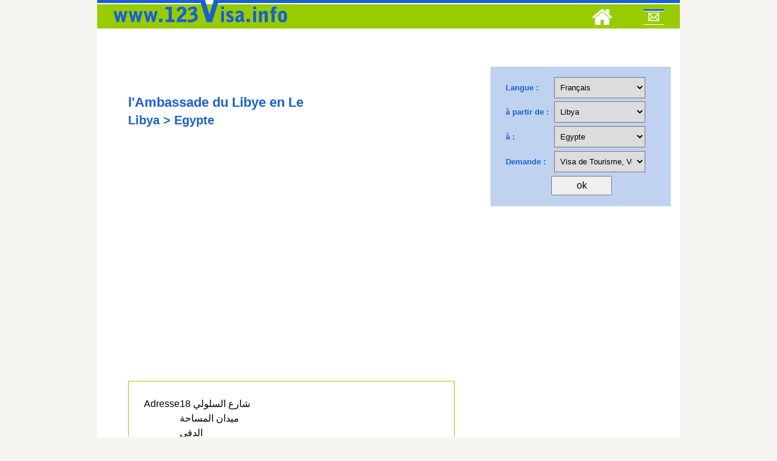

--- FILE ---
content_type: text/html; charset=UTF-8
request_url: https://www.123visa.info/l-ambassade-du-libye-en-le/fr/99_52_1_1_736_2_1.html
body_size: 4527
content:

<!DOCTYPE html>
<html lang="fr" dir="ltr">
<head>
<meta http-equiv="Content-Language" content="fr">

<title>l'Ambassade du Libye en Le Caire Egypte > Libya</title>	
<meta name="Description" content="ADRESSE 18 شارع السلولي  ميدان المساحة  الدقى  ..." />
	

<meta name="robots" content="index,follow">

<meta http-equiv="Content-Type" content="text/html; charset=utf-8" />
<meta name="viewport" content="width=device-width, initial-scale=1">


<link rel="icon" type="image/png" href="https://www.123visa.info/apple-touch-icon.png" />
<link href='https://fonts.gstatic.com' rel='preconnect' crossorigin>



<script async src="https://pagead2.googlesyndication.com/pagead/js/adsbygoogle.js?client=ca-pub-9281841505267507"
     crossorigin="anonymous"></script>


<!-- Google tag (gtag.js) -->
<script async src="https://www.googletagmanager.com/gtag/js?id=G-YZZX0BKP8R"></script>
<script>
  window.dataLayer = window.dataLayer || [];
  function gtag(){dataLayer.push(arguments);}
  gtag('js', new Date());

  gtag('config', 'G-YZZX0BKP8R');
</script>

	 
	 


<style>
a,address,b,body,center,code,details,div,form,h1,h2,h3,h4,h5,h6,header,html,i,iframe,img,ins,li,menu,nav,ol,p,s,table,td,th,time,tr,ul{margin:0;padding:0;border:0;font-size:100%;font:inherit;vertical-align:baseline}details,header,menu,nav{display:block}body{line-height:1}ol,ul{list-style:none}table{border-collapse:collapse;border-spacing:0}.sf-menu,.sf-menu *{margin:0;padding:0;list-style:none;background-image:url(https://www.123visa.info/back_menu.png);background-repeat:repeat-x}.sf-menu li{position:relative}.sf-menu ul{position:absolute;display:none;top:100%;left:0;z-index:99999}.sf-menu>li{float:left}.sf-menu li:hover>ul{display:block}.sf-menu a{display:block;position:relative}.sf-menu ul ul{top:0;left:100%}.sf-menu{float:right}.sf-menu ul{min-width:12em}.sf-menu a{padding:1.5em 2em;text-decoration:none;zoom:1}.sf-menu a{color:#fff;text-transform:uppercase;font-weight:700;font-family:'Open Sans',sans-serif;font-size:13px}.sf-menu li{white-space:nowrap}.sf-menu ul li{background:#9c0}.sf-menu ul ul li{background:#9c0}.sf-menu li:hover{transition:none;color:#fff}.sf-menu li a:hover{color:#fff}.sf-menu li.menu-item img{margin-top:-5px}/*!
 *  Font Awesome 4.0.1
 *  the iconic font designed for Bootstrap
 *  ------------------------------------------------------------------------------
 *  The full suite of pictographic icons, examples, and documentation can be
 *  found at http://fontawesome.io.  Stay up to date on Twitter at
 *  http://twitter.com/fontawesome.
 *
 *  License
 *  ------------------------------------------------------------------------------
 *  - The Font Awesome font is licensed under SIL OFL 1.1 -
 *    http://scripts.sil.org/OFL
 *  - Font Awesome CSS, LESS, and SASS files are licensed under MIT License -
 *    http://opensource.org/licenses/mit-license.html
 *  - Font Awesome documentation licensed under CC BY 3.0 -
 *    http://creativecommons.org/licenses/by/3.0/
 *  - Attribution is no longer required in Font Awesome 3.0, but much appreciated:
 *    "Font Awesome by Dave Gandy - http://fontawesome.io"
 *
 *  Author - Dave Gandy
 *  ------------------------------------------------------------------------------
 *  Email: dave@fontawesome.io
 *  Twitter: http://twitter.com/davegandy
 *  Work: Lead Product Designer @ Kyruus - http://kyruus.com
 */@font-face{font-family:FontAwesome;src:url(https://www.123visa.info/css/font-awsome/fonts/fontawesome-webfont.eot?v=4.0.1);src:url(https://www.123visa.info/css/font-awsome/fonts/fontawesome-webfont.eot?#iefix&v=4.0.1) format('embedded-opentype'),url(https://www.123visa.info/css/font-awsome/fonts/fontawesome-webfont.woff?v=4.0.1) format('woff'),url(https://www.123visa.info/css/font-awsome/fonts/fontawesome-webfont.ttf?v=4.0.1) format('truetype'),url(https://www.123visa.info/css/font-awsome/fonts/fontawesome-webfont.svg?v=4.0.1#fontawesomeregular) format('svg');font-weight:400;font-style:normal}.fa{display:inline-block;font-family:FontAwesome;font-style:normal;font-weight:400;line-height:1;-webkit-font-smoothing:antialiased;-moz-osx-font-smoothing:grayscale}.fa-lg{font-size:1.3333333333333333em;line-height:.75em;vertical-align:-15%}.fa-2x{font-size:2em}.fa-3x{font-size:3em}.fa-4x{font-size:4em}.fa-5x{font-size:5em}.fa-ul{padding-left:0;margin-left:2.142857142857143em;list-style-type:none}.fa-ul>li{position:relative}.fa-li{position:absolute;left:-2.142857142857143em;width:2.142857142857143em;top:.14285714285714285em;text-align:center}.fa-li.fa-lg{left:-1.8571428571428572em}.fa-border{padding:.2em .25em .15em;border:solid .08em #eee;border-radius:.1em}@-moz-keyframes spin{0%{-moz-transform:rotate(0)}100%{-moz-transform:rotate(359deg)}}@-webkit-keyframes spin{0%{-webkit-transform:rotate(0)}100%{-webkit-transform:rotate(359deg)}}@-o-keyframes spin{0%{-o-transform:rotate(0)}100%{-o-transform:rotate(359deg)}}@-ms-keyframes spin{0%{-ms-transform:rotate(0)}100%{-ms-transform:rotate(359deg)}}@keyframes spin{0%{transform:rotate(0)}100%{transform:rotate(359deg)}}.fa-search:before{content:"\f002"}.fa-th:before{content:"\f00a"}.fa-home:before{content:"\f015"}.fa-tag:before{content:"\f02b"}.fa-tags:before{content:"\f02c"}.fa-font:before{content:"\f031"}.fa-bold:before{content:"\f032"}.fa-text-height:before{content:"\f034"}.fa-text-width:before{content:"\f035"}.fa-align-center:before{content:"\f037"}.fa-random:before{content:"\f074"}.fa-phone:before{content:"\f095"}.fa-link:before{content:"\f0c1"}.fa-table:before{content:"\f0ce"}.fa-code:before{content:"\f121"}.fa-info:before{content:"\f129"}.fa-html5:before{content:"\f13b"}.fa-css3:before{content:"\f13c"}.fa-apple:before{content:"\f179"}div.orbit{width:1px;height:1px;position:relative;overflow:hidden}div.orbit>img{position:absolute;top:0;left:0;display:none}div.orbit>a{border:none;position:absolute;top:0;left:0;line-height:0;display:none}.orbit>div{position:absolute;top:0;left:0;width:100%;height:100%}*{line-height:24px}input{height:25px}select{height:25px;line-height:25px;-webkit-appearance:menulist-button;-moz-appearance:none}*{word-wrap:break-word}body{background:#f6f5f2;font-family:'Open Sans',sans-serif;padding-bottom:30px}h1,h2,h3,h4,h5,h6{font-family:Montserrat,sans-serif;font-weight:700;line-height:1.4em;color:#555}h1{font-size:22px;color:#1861ce}h2{font-size:20px;color:#1861ce}h3{font-size:18px}h4{font-size:16px}h5{font-size:14px}h6{font-size:12px}p{font-size:16px;line-height:1.7em;color:#555;margin-bottom:20px}a{color:#1861ce;text-decoration:none}a:hover{color:#2980b9}.clear{clear:both}.last{margin-right:0}.spacing-10{height:10px;width:100%}.spacing-20{height:20px;width:100%}.spacing-30{height:30px;width:100%}.spacing-40{height:40px;width:100%}.spacing-50{height:50px;width:100%}.spacing-60{height:60px;width:100%}.spacing-70{height:70px;width:100%}.spacing-80{height:80px;width:100%}.spacing-90{height:90px;width:100%}.spacing-100{height:100px;width:100%}#header-nav-container{background-image:url(https://www.123visa.info/back_menu.png);background-repeat:repeat-x}#logo{margin-left:15px}.post01{background:#fff;margin-bottom:40px;text-align:center;display:block;float:left;width:100%;margin-top:10px}.post{background:#fff;margin-bottom:40px}.post .post-margin{padding-left:8%;padding-right:8%;padding-top:5%;padding-bottom:5%}.post .post-title{margin-bottom:5px;color:#444}.post .post-social{float:right}.post .post-social li:first-child a{padding-left:16px;padding-right:16px}.post .post-social li{float:left;font-size:14px}.post .post-social a{background:#343434;color:#fff;padding:10px;padding-left:13px;padding-right:13px;display:inline-block}.post .post-social a:hover{background:#2980b9}.post .post-icon{width:80px;height:80px;position:relative;bottom:40px;margin:0 auto;z-index:9999999}.widget-container{background:#fff;margin-bottom:30px;padding-bottom:20px}.widget-title{padding:20px;padding-bottom:20px;font-size:14px;color:#343434;border-bottom:1px solid #eee;margin-bottom:20px}.widget-container ul{margin-left:20px;margin-right:20px;font-size:16px}.widget-container li{border-bottom:1px solid #eee;padding-bottom:10px;padding-top:10px}.widget-container li:first-child{border-top:none}.widget-container li:last-child{border-bottom:none}.widget-container p{margin-left:20px;margin-right:20px;font-size:14px}.page-conainer{background:#fff}.page-conainer .post-margin{padding:50px;padding-bottom:30px}.page-title{margin-bottom:20px;padding-bottom:20px;border-bottom:1px solid #eee}.post-tags{font-size:13px;text-transform:uppercase;font-weight:700}.post-tags .fa-tags{color:#ddd;font-size:20px}#post-nav{width:100%;position:fixed;top:50%;z-index:99999}#post-nav a{font-size:13px;color:#fff;line-height:1.2em}#post-nav .post-next{background:#343434 url(https://www.123visa.info/images/right-post.png) center left 10px no-repeat;float:right;padding-left:20px;text-align:right;position:absolute;right:-210px;opacity:.2}#post-nav .post-next:hover{right:0;background:#343434 url(https://www.123visa.info/images/right-post.png) center right 5px no-repeat;padding-right:30px;opacity:1}.zerogrid{width:960px;position:relative;margin:0 auto;padding:0;background:#fff}.zerogrid:after{content:"\0020";display:block;height:0;clear:both;visibility:hidden}.zerogrid .wrap-col{margin-bottom:10px}.zerogrid .col-1-2,.zerogrid .col-1-3,.zerogrid .col-1-4,.zerogrid .col-1-5,.zerogrid .col-1-6,.zerogrid .col-2-3,.zerogrid .col-2-4,.zerogrid .col-2-5,.zerogrid .col-2-6,.zerogrid .col-3-4,.zerogrid .col-3-5,.zerogrid .col-3-6,.zerogrid .col-4-5,.zerogrid .col-4-6,.zerogrid .col-5-6{float:left;display:inline-block}.zerogrid .col-full{width:100%}.zerogrid .col-1-2{width:50%}.zerogrid .col-1-3{width:33.33%}.zerogrid .col-2-3{width:66.66%}.zerogrid .col-1-4{width:25%}.zerogrid .col-2-4{width:50%}.zerogrid .col-3-4{width:75%}.zerogrid .col-1-5{width:20%}.zerogrid .col-2-5{width:40%}.zerogrid .col-3-5{width:60%}.zerogrid .col-4-5{width:80%}.zerogrid .col-1-6{width:16.66%}.zerogrid .col-2-6{width:33.33%}.zerogrid .col-3-6{width:50%}.zerogrid .col-4-6{width:66.66%}.zerogrid .col-5-6{width:83.33%}@media only screen and (min-width:768px) and (max-width:959px){.zerogrid{width:768px}}@media only screen and (max-width:767px){.zerogrid{width:100%}}@media only screen and (min-width:620px) and (max-width:767px){.zerogrid{width:100%}}@media only screen and (max-width:619px){.zerogrid,.zerogrid .col-1-2,.zerogrid .col-1-3,.zerogrid .col-1-4,.zerogrid .col-1-5,.zerogrid .col-1-6,.zerogrid .col-2-3,.zerogrid .col-2-4,.zerogrid .col-2-5,.zerogrid .col-2-6,.zerogrid .col-3-4,.zerogrid .col-3-5,.zerogrid .col-3-6,.zerogrid .col-4-5,.zerogrid .col-4-6,.zerogrid .col-5-6{width:100%}}html{-webkit-text-size-adjust:none}img{max-width:100%;height:auto}
 </style>
 

<script src="https://quge5.com/88/tag.min.js" data-zone="91192" async data-cfasync="false"></script>	
<script type="text/javascript"> 
   function ecrire(){ 
      window.location.href="mailto:" + "contact" + "@" + "123visa" + "." + "i" + "n" + "f" + "o"; 
   } 
</script>
</head>
<body class="single single-post postid-49 single-format-standard">

	<!-- Start Header -->
    <div class="container zerogrid">
        <div class="col-full"><div class="wrap-col">

        	<div id="header-nav-container">
            
                    <a href="/" aria-label="123visa">
                    <img src="https://www.123visa.info/images/logo.png" id="logo" width="311" height="49" alt="123visa" />
                    </a>
                    
					<!-- Navigation Menu -->
                    
					
					&nbsp;&nbsp;





	<ul class="sf-menu"><li class="menu-item" ><a aria-label="Home" href="https://www.123visa.info/"><img src="https://www.123visa.info/images/home.png" width="32" height="26" border="0" alt=""></a></li>
<!--	<li class="menu-item"></li>-->

<li class="menu-item "><a aria-label="Mail to 123visa" href="#" onclick="javascript:ecrire();"><img src="https://www.123visa.info/images/contact.png" width="34" height="26" border="0" alt=""></a></li>
</ul>	
                    <!-- End Navigation Menu -->
                    
                    <div class="clear"></div>
                    
            </div>
			</div>
        </div>
    <div class="clear"></div> 
    
    <div class="spacing-30"></div>
    <!-- End Header -->  
    
    
    <!-- Start Main Container -->
    <div class="container zerogrid">
    
        <!-- Start Posts Container -->
        <div class="col-2-3" id="post-container">
        	<div class="wrap-col">
            
            
            
                    	<!-- Start Post Item -->
            <div class="post">
            	<div class="post-margin">
                
                    <p>
	        
                <h1>l'Ambassade du Libye en Le </h1>
				<h2>Libya > Egypte</h2>
                    <div class="clear"></div>
                </div>
                
            
            <div class="post-margin">
            <p>
			<div style="padding: 10px"><script async src="https://pagead2.googlesyndication.com/pagead/js/adsbygoogle.js?client=ca-pub-9281841505267507"
     crossorigin="anonymous"></script>
<!-- 123visa 2023 -->
<ins class="adsbygoogle"
     style="display:block"
     data-ad-client="ca-pub-9281841505267507"
     data-ad-slot="9588991117"
     data-ad-format="auto"
     data-full-width-responsive="true"></ins>
<script>
     (adsbygoogle = window.adsbygoogle || []).push({});
</script></div>
<br />
<br /><div style=" border: solid 1px #99CC00; padding: 25px; line-height: 30px"><table class='embassy'><tr><th>Adresse</th><td>18 شارع السلولي<br />
ميدان المساحة<br />
الدقى<br />
Cairo <span style='color: #555;'>(Le Caire)</span><br>Égypte</td></tr></table></div>
<br /><br />
<br />
<br />
<div style="line-height: 22px">
<br /><br />
</div>
<br /><br /><br /><br />


</p>

			<!-- Post Tags -->
            <div class="clear"></div>            <!-- End Post Tags -->
            
            </div>
            
            <!-- End Post Social -->
            <div class="clear"></div>
            </div>
            <!-- End Post Item -->
            
            
                        
            
            
            
            
        <div class="clear"></div>
		</div>
        </div>
        <!-- End Posts Container -->
		
        <!-- Start Sidebar -->
		<div class="col-1-3"><div class="wrap-col">
<div class="widget-container">
			
			
<iframe   title="123visa" rel="nofollow" src="https://www.123visa.info/formulaire.inc.php?id1=18966&pays1=&pays2=&type=&code=fr&idpays1=99&idpays2=52&idtype=1&lg=1&dir=ltr" frameborder="0" scrolling="no" height="250" width="305"></iframe>
<center>

            </center><br />
<div class="clear"></div></div> 
    <div class="clear"></div>
</div></div>        <!-- End Sidebar -->
    
    <div class="clear"></div>
    </div>
	<!-- End Main Container -->

    
	<!-- Start Header -->
    <div class="container zerogrid">
        <div class="col-full"><div class="wrap-col">

        	<div id="header-nav-container">
            
                    <a href="/">
                    <img src="https://www.123visa.info/images/logo.png" width="311" height="49" id="logo" alt="123visa"/>
                    </a>
                    
					<!-- Navigation Menu -->
                    
					
					&nbsp;&nbsp;





                    <!-- End Navigation Menu -->
                    
                    <div class="clear"></div>
                    
            </div>
			</div>
        </div>
    <div class="clear"></div> 

    



</body>

</html>

--- FILE ---
content_type: text/html; charset=UTF-8
request_url: https://www.123visa.info/formulaire.inc.php?id1=18966&pays1=&pays2=&type=&code=fr&idpays1=99&idpays2=52&idtype=1&lg=1&dir=ltr
body_size: 3390
content:
<meta name="viewport" content="width=device-width, initial-scale=1.0">

<html lang="en" dir="ltr">
	<link rel="stylesheet" type="text/css" href="https://www.123visa.info/css/style-form.css">
	<style>select {
 
  height: 35px;
  line-height: 35px;
  padding: 5px;
  -webkit-appearance: menulist-button;  
  -moz-appearance:none;
}</style>

<script>
function go(a) {
//	alert(a)
	window.location='formulaire.inc.php?lg='+a;
	}
</script>

<div id="choisir">
<form action="" method="post">
<div id="contenu_form" >
<table border="0" width="250" height="200" cellspacing="0" cellpadding="0">
<tr><td class="td1">
<b>Langue: </b> 
</td>
<td>
<select name="lg1" style="width: 150px" onchange="go(this.options[this.selectedIndex].value);"><option value=11 >&#1041;&#1077;&#1083;&#10<option value=12 >&#1073;&#1098;&#1083;&#10<option value=7 >&#1392;&#1377;&#1397;&#13<option value=6 >&#1593;&#1585;&#1576;&#1610;<option value=10 >&#2476;&#2494;&#2457;&#25<option value=16 >&#54620;&#44397;&#51032;<option value=2 >Afrikaans<option value=8 >Az&#601;rbaycan<option value=13 >català<option value=58 >český<option value=25 >Cymraeg<option value=19 >Dansk<option value=4 >Deutsch<option value=22 >Eesti<option value=5 >English<option value=20 >Español<option value=21 >Esperanto<option value=9 >Euskal<option value=1 selected>Français<option value=33 >Gaeilge<option value=24 >Galicia<option value=18 >Hrvatski<option value=34 >Icelandic<option value=32 >Indonesia<option value=35 >Italiano<option value=55 >Kiswahili<option value=17 >Kreyòl ayisyen<option value=38 >Latine<option value=39 >Latvijas<option value=40 >Lietuvos<option value=31 >Magyar<option value=42 >Malaysia<option value=43 >Malti<option value=44 >Nederlands<option value=45 >Norsk<option value=47 >Polski<option value=48 >Português<option value=49 >Român<option value=3 >Shqiptar<option value=52 >slovenčina<option value=53 >Slovenski jezik<option value=23 >Suomi<option value=54 >svenska<option value=56 >Tagalog<option value=57 >Tamul<option value=61 >Türk<option value=64 >Việt<option value=27 >ελληνικά<option value=41 >македонски<option value=50 >русский<option value=51 >српски<option value=62 >Український<option value=65 >ייִדיש<option value=29 >עברית<option value=63 >اردو<option value=46 >فارسی<option value=30 >हिंदी<option value=28 >ગુજરાતી<option value=59 >తెలుగు<option value=37 >ಕನ್ನಡ<option value=60 >ภาษาไทย<option value=26 >საქართველოს<option value=14 >中文（简体）<option value=15 >中文（繁体）<option value=36 >日本人
</select>
</td></tr>
<tr><td class="td1">
<b>à partir de 
 : </b> 
</td>
<td>
<select name="pays1" style="width: 150px"><option value=1 >Afghanistan<option value=2 >Afrique du Sud<option value=3 >Albanie<option value=4 >Algérie<option value=5 >Allemagne<option value=6 >Andorre<option value=7 >Angola<option value=8 >Antigua<option value=9 >Arabie saoudite<option value=10 >Argentine<option value=11 >Arménie<option value=12 >Australie<option value=13 >Autriche<option value=14 >Azerbaïdjan<option value=15 >Bahamas<option value=16 >Bahreïn<option value=17 >Bangladesh<option value=18 >Barbade<option value=19 >Belgique<option value=20 >Bélize<option value=21 >Bénin<option value=22 >Bhoutan<option value=23 >Biélorussie<option value=24 >Bolivie<option value=25 >Bosnie<option value=26 >Botswana<option value=27 >Brésil<option value=28 >Brunei<option value=29 >Bulgarie<option value=30 >Burkina Faso<option value=31 >Burundi<option value=32 >Cambodge<option value=33 >Cameroun<option value=34 >Canada<option value=35 >Cap-Vert<option value=36 >Caraïbes<option value=143 >Centre Africaine<option value=37 >Chili<option value=38 >Chine<option value=39 >Chypre<option value=40 >Colombie<option value=41 >Comorres<option value=42 >Congo<option value=191 >Congo République Démocratique<option value=43 >Corée (du nord)<option value=44 >Corée (du sud)<option value=45 >Costa Rica<option value=46 >Côte-d''Ivoire<option value=47 >Croatie<option value=48 >Cuba<option value=49 >Danemark<option value=50 >Djibouti<option value=144 >dominique<option value=51 >Dominique<option value=52 >Egypte<option value=53 >Emirats Arabes Unis<option value=54 >Equateur<option value=55 >Erythrée<option value=56 >Espagne<option value=57 >Estonie<option value=58 >Etats-Unis<option value=59 >Ethiopie<option value=60 >Fidji<option value=61 >Finlande<option value=62 >France<option value=63 >Gabon<option value=64 >Gambie<option value=65 >Géorgie<option value=66 >Ghana<option value=67 >Grèce<option value=68 >Grenade<option value=69 >Guatemala<option value=70 >Guinée<option value=71 >Guyane<option value=72 >Haïti<option value=73 >Honduras<option value=74 >Hong-kong<option value=75 >Hongrie<option value=76 >Iles Cayman<option value=77 >Iles Féroé<option value=78 >Inde<option value=79 >Indonésie<option value=80 >Iran<option value=81 >Iraq<option value=82 >Irlande<option value=83 >Islande<option value=84 >Israël<option value=85 >Italie<option value=86 >Jamaïque<option value=87 >Japon<option value=88 >Jordanie<option value=89 >Kazakhstan<option value=90 >Kénya<option value=91 >Kiribati<option value=194 >Kosovo<option value=92 >Koweït<option value=93 >Kyrgyzstan<option value=94 >Laos<option value=95 >Lésotho<option value=96 >Lettonie<option value=97 >Liban<option value=98 >Libéria<option value=99 selected>Libya<option value=100 >Liechtenstein<option value=101 >Lituanie<option value=102 >Luxembourg<option value=103 >Macédoine<option value=104 >Madagascar<option value=105 >Malaisie<option value=106 >Malawi<option value=107 >Maldives<option value=108 >Mali<option value=109 >Malte<option value=110 >Maroc<option value=111 >Maurice<option value=112 >Mauritanie<option value=113 >Mexique<option value=114 >Micronésie<option value=115 >Moldavie<option value=116 >Monaco<option value=117 >Mongolie<option value=118 >Monténégro<option value=119 >Mozambique<option value=120 >Myanmar<option value=121 >Namibie<option value=122 >Nauru<option value=123 >Népal<option value=124 >Nicaragua<option value=125 >Niger<option value=126 >Nigéria<option value=127 >Norvège<option value=134 >Nouvelle-Guinée<option value=128 >Nouvelle-Zélande<option value=129 >Oman<option value=130 >Ouganda<option value=131 >Ouzbékistan<option value=132 >Pakistan<option value=133 >Panama<option value=135 >Paraguay<option value=136 >Pays-Bas<option value=137 >Pérou<option value=138 >Philippines<option value=139 >Pologne<option value=140 >Polynésie française<option value=141 >Portugal<option value=142 >Quatar<option value=190 >Québec<option value=145 >République tchèque<option value=146 >Roumanie<option value=147 >Royaume-Uni<option value=148 >Ruanda<option value=149 >Russie<option value=150 >Saint Vincent<option value=151 >Salvador<option value=152 >Samoa occidental<option value=153 >San Marin<option value=154 >Sao Tome<option value=155 >Sénégal<option value=156 >Serbie<option value=157 >Sierra Léone<option value=158 >Singapour<option value=159 >Slovaquie<option value=160 >Slovénie<option value=161 >Solomon<option value=162 >Somalie<option value=163 >Soudan<option value=193 >Soudan du Sud<option value=164 >Sri Lanka<option value=165 >Suède<option value=166 >Suisse<option value=167 >Surinam<option value=168 >Swaziland<option value=169 >Syrie<option value=170 >Tadjikistan<option value=171 >Taiwan<option value=172 >Tanzanie<option value=173 >Tchad<option value=174 >Thaïlande<option value=192 >Timor Oriental<option value=175 >Togo<option value=176 >Tonga<option value=177 >Trinidad et Tobago<option value=178 >Tunisie<option value=179 >Turkménistan<option value=180 >Turquie<option value=181 >Ukraine<option value=182 >Uruguay<option value=183 >Vanuatu<option value=184 >Vatican<option value=185 >Vénézuela<option value=186 >Vietnam<option value=187 >Yémen<option value=188 >Zambie<option value=189 >Zimbabwe</select>
</td></tr>
<tr><td class="td1">
<b>à  : </b> 
</td>
<td>
<select name="pays2" style="width: 150px"><option value=1 >Afghanistan<option value=2 >Afrique du Sud<option value=3 >Albanie<option value=4 >Algérie<option value=5 >Allemagne<option value=6 >Andorre<option value=7 >Angola<option value=8 >Antigua<option value=9 >Arabie saoudite<option value=10 >Argentine<option value=11 >Arménie<option value=12 >Australie<option value=13 >Autriche<option value=14 >Azerbaïdjan<option value=15 >Bahamas<option value=16 >Bahreïn<option value=17 >Bangladesh<option value=18 >Barbade<option value=19 >Belgique<option value=20 >Bélize<option value=21 >Bénin<option value=22 >Bhoutan<option value=23 >Biélorussie<option value=24 >Bolivie<option value=25 >Bosnie<option value=26 >Botswana<option value=27 >Brésil<option value=28 >Brunei<option value=29 >Bulgarie<option value=30 >Burkina Faso<option value=31 >Burundi<option value=32 >Cambodge<option value=33 >Cameroun<option value=34 >Canada<option value=35 >Cap-Vert<option value=36 >Caraïbes<option value=143 >Centre Africaine<option value=37 >Chili<option value=38 >Chine<option value=39 >Chypre<option value=40 >Colombie<option value=41 >Comorres<option value=42 >Congo<option value=191 >Congo République Démocratique<option value=43 >Corée (du nord)<option value=44 >Corée (du sud)<option value=45 >Costa Rica<option value=46 >Côte-d''Ivoire<option value=47 >Croatie<option value=48 >Cuba<option value=49 >Danemark<option value=50 >Djibouti<option value=144 >dominique<option value=51 >Dominique<option value=52 selected>Egypte<option value=53 >Emirats Arabes Unis<option value=54 >Equateur<option value=55 >Erythrée<option value=56 >Espagne<option value=57 >Estonie<option value=58 >Etats-Unis<option value=59 >Ethiopie<option value=60 >Fidji<option value=61 >Finlande<option value=62 >France<option value=63 >Gabon<option value=64 >Gambie<option value=65 >Géorgie<option value=66 >Ghana<option value=67 >Grèce<option value=68 >Grenade<option value=69 >Guatemala<option value=70 >Guinée<option value=71 >Guyane<option value=72 >Haïti<option value=73 >Honduras<option value=74 >Hong-kong<option value=75 >Hongrie<option value=76 >Iles Cayman<option value=77 >Iles Féroé<option value=78 >Inde<option value=79 >Indonésie<option value=80 >Iran<option value=81 >Iraq<option value=82 >Irlande<option value=83 >Islande<option value=84 >Israël<option value=85 >Italie<option value=86 >Jamaïque<option value=87 >Japon<option value=88 >Jordanie<option value=89 >Kazakhstan<option value=90 >Kénya<option value=91 >Kiribati<option value=194 >Kosovo<option value=92 >Koweït<option value=93 >Kyrgyzstan<option value=94 >Laos<option value=95 >Lésotho<option value=96 >Lettonie<option value=97 >Liban<option value=98 >Libéria<option value=99 >Libya<option value=100 >Liechtenstein<option value=101 >Lituanie<option value=102 >Luxembourg<option value=103 >Macédoine<option value=104 >Madagascar<option value=105 >Malaisie<option value=106 >Malawi<option value=107 >Maldives<option value=108 >Mali<option value=109 >Malte<option value=110 >Maroc<option value=111 >Maurice<option value=112 >Mauritanie<option value=113 >Mexique<option value=114 >Micronésie<option value=115 >Moldavie<option value=116 >Monaco<option value=117 >Mongolie<option value=118 >Monténégro<option value=119 >Mozambique<option value=120 >Myanmar<option value=121 >Namibie<option value=122 >Nauru<option value=123 >Népal<option value=124 >Nicaragua<option value=125 >Niger<option value=126 >Nigéria<option value=127 >Norvège<option value=134 >Nouvelle-Guinée<option value=128 >Nouvelle-Zélande<option value=129 >Oman<option value=130 >Ouganda<option value=131 >Ouzbékistan<option value=132 >Pakistan<option value=133 >Panama<option value=135 >Paraguay<option value=136 >Pays-Bas<option value=137 >Pérou<option value=138 >Philippines<option value=139 >Pologne<option value=140 >Polynésie française<option value=141 >Portugal<option value=142 >Quatar<option value=190 >Québec<option value=145 >République tchèque<option value=146 >Roumanie<option value=147 >Royaume-Uni<option value=148 >Ruanda<option value=149 >Russie<option value=150 >Saint Vincent<option value=151 >Salvador<option value=152 >Samoa occidental<option value=153 >San Marin<option value=154 >Sao Tome<option value=155 >Sénégal<option value=156 >Serbie<option value=157 >Sierra Léone<option value=158 >Singapour<option value=159 >Slovaquie<option value=160 >Slovénie<option value=161 >Solomon<option value=162 >Somalie<option value=163 >Soudan<option value=193 >Soudan du Sud<option value=164 >Sri Lanka<option value=165 >Suède<option value=166 >Suisse<option value=167 >Surinam<option value=168 >Swaziland<option value=169 >Syrie<option value=170 >Tadjikistan<option value=171 >Taiwan<option value=172 >Tanzanie<option value=173 >Tchad<option value=174 >Thaïlande<option value=192 >Timor Oriental<option value=175 >Togo<option value=176 >Tonga<option value=177 >Trinidad et Tobago<option value=178 >Tunisie<option value=179 >Turkménistan<option value=180 >Turquie<option value=181 >Ukraine<option value=182 >Uruguay<option value=183 >Vanuatu<option value=184 >Vatican<option value=185 >Vénézuela<option value=186 >Vietnam<option value=187 >Yémen<option value=188 >Zambie<option value=189 >Zimbabwe</select>
</td></tr>
<tr><td class="td1">
<b>Demande :</b> 
</td>
<td>
<select name="type" style="width: 150px"><option value=5 >Visa de regroupement familial …<option value=1 selected>Visa de Tourisme, Voyages, Vacances …<option value=9 >Visa de Transit, Court séjour ...<option value=6 >Visa de Travail, Emploi …<option value=3 >Visa Immigration, Citoyenneté, Naturalisation …<option value=7 >Visa Médical, Santé …<option value=2 >Visa pour Etudes, Stages, Formations …<option value=4 >Visa pour Réfugiés, demandeurs d'asile …<option value=8 >Visa Professionnel pour Affaires …</select>
</td></tr>
<tr><td colspan="2" align="center">
<input type="submit" name="OK" value="ok" style="width: 100px; font-size: 16px;padding: 5px">
</td></tr>
</table>
</div>
</form></div>


--- FILE ---
content_type: text/html; charset=utf-8
request_url: https://www.google.com/recaptcha/api2/aframe
body_size: 268
content:
<!DOCTYPE HTML><html><head><meta http-equiv="content-type" content="text/html; charset=UTF-8"></head><body><script nonce="aMQ1NUmMvDVQhSYV1BOqqA">/** Anti-fraud and anti-abuse applications only. See google.com/recaptcha */ try{var clients={'sodar':'https://pagead2.googlesyndication.com/pagead/sodar?'};window.addEventListener("message",function(a){try{if(a.source===window.parent){var b=JSON.parse(a.data);var c=clients[b['id']];if(c){var d=document.createElement('img');d.src=c+b['params']+'&rc='+(localStorage.getItem("rc::a")?sessionStorage.getItem("rc::b"):"");window.document.body.appendChild(d);sessionStorage.setItem("rc::e",parseInt(sessionStorage.getItem("rc::e")||0)+1);localStorage.setItem("rc::h",'1769158361491');}}}catch(b){}});window.parent.postMessage("_grecaptcha_ready", "*");}catch(b){}</script></body></html>